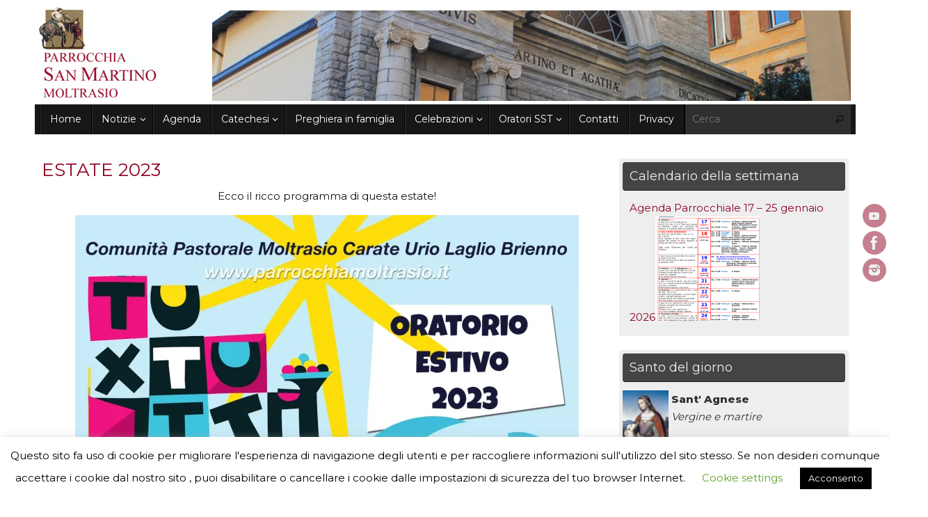

--- FILE ---
content_type: text/html; charset=UTF-8
request_url: https://parrocchiamoltrasio.it/sito/?page_id=2842
body_size: 16384
content:
<!DOCTYPE html>
<html lang="it-IT">
<head>
<meta name="viewport" content="width=device-width, user-scalable=no, initial-scale=1.0, minimum-scale=1.0, maximum-scale=1.0">
<meta http-equiv="Content-Type" content="text/html; charset=UTF-8" />
<link rel="profile" href="http://gmpg.org/xfn/11" />
<link rel="pingback" href="https://parrocchiamoltrasio.it/sito/xmlrpc.php" />
<meta name='robots' content='index, follow, max-image-preview:large, max-snippet:-1, max-video-preview:-1' />

	<!-- This site is optimized with the Yoast SEO plugin v25.0 - https://yoast.com/wordpress/plugins/seo/ -->
	<title>ESTATE 2023 -</title>
	<link rel="canonical" href="https://parrocchiamoltrasio.it/sito/?page_id=2842" />
	<meta property="og:locale" content="it_IT" />
	<meta property="og:type" content="article" />
	<meta property="og:title" content="ESTATE 2023 -" />
	<meta property="og:description" content="Ecco il ricco programma di questa estate! Leggi tutto" />
	<meta property="og:url" content="https://parrocchiamoltrasio.it/sito/?page_id=2842" />
	<meta property="article:modified_time" content="2023-05-03T15:46:54+00:00" />
	<meta property="og:image" content="https://parrocchiamoltrasio.it/sito/wp-content/uploads/2023/05/volantino-GREST-2023-724x1024.jpg" />
	<meta name="twitter:card" content="summary_large_image" />
	<script type="application/ld+json" class="yoast-schema-graph">{"@context":"https://schema.org","@graph":[{"@type":"WebPage","@id":"https://parrocchiamoltrasio.it/sito/?page_id=2842","url":"https://parrocchiamoltrasio.it/sito/?page_id=2842","name":"ESTATE 2023 -","isPartOf":{"@id":"https://parrocchiamoltrasio.it/sito/#website"},"primaryImageOfPage":{"@id":"https://parrocchiamoltrasio.it/sito/?page_id=2842#primaryimage"},"image":{"@id":"https://parrocchiamoltrasio.it/sito/?page_id=2842#primaryimage"},"thumbnailUrl":"https://parrocchiamoltrasio.it/sito/wp-content/uploads/2023/05/volantino-GREST-2023-724x1024.jpg","datePublished":"2023-05-03T15:38:06+00:00","dateModified":"2023-05-03T15:46:54+00:00","breadcrumb":{"@id":"https://parrocchiamoltrasio.it/sito/?page_id=2842#breadcrumb"},"inLanguage":"it-IT","potentialAction":[{"@type":"ReadAction","target":["https://parrocchiamoltrasio.it/sito/?page_id=2842"]}]},{"@type":"ImageObject","inLanguage":"it-IT","@id":"https://parrocchiamoltrasio.it/sito/?page_id=2842#primaryimage","url":"https://i0.wp.com/parrocchiamoltrasio.it/sito/wp-content/uploads/2023/05/volantino-GREST-2023.jpg?fit=1240%2C1754&ssl=1","contentUrl":"https://i0.wp.com/parrocchiamoltrasio.it/sito/wp-content/uploads/2023/05/volantino-GREST-2023.jpg?fit=1240%2C1754&ssl=1","width":1240,"height":1754},{"@type":"BreadcrumbList","@id":"https://parrocchiamoltrasio.it/sito/?page_id=2842#breadcrumb","itemListElement":[{"@type":"ListItem","position":1,"name":"Home","item":"https://parrocchiamoltrasio.it/sito"},{"@type":"ListItem","position":2,"name":"Oratori SST","item":"https://parrocchiamoltrasio.it/sito/?page_id=211"},{"@type":"ListItem","position":3,"name":"ESTATE 2023"}]},{"@type":"WebSite","@id":"https://parrocchiamoltrasio.it/sito/#website","url":"https://parrocchiamoltrasio.it/sito/","name":"","description":"","potentialAction":[{"@type":"SearchAction","target":{"@type":"EntryPoint","urlTemplate":"https://parrocchiamoltrasio.it/sito/?s={search_term_string}"},"query-input":{"@type":"PropertyValueSpecification","valueRequired":true,"valueName":"search_term_string"}}],"inLanguage":"it-IT"}]}</script>
	<!-- / Yoast SEO plugin. -->


<link rel='dns-prefetch' href='//stats.wp.com' />
<link rel='dns-prefetch' href='//fonts.googleapis.com' />
<link rel='preconnect' href='//c0.wp.com' />
<link rel='preconnect' href='//i0.wp.com' />
<link rel="alternate" type="application/rss+xml" title=" &raquo; Feed" href="https://parrocchiamoltrasio.it/sito/?feed=rss2" />
<link rel="alternate" type="application/rss+xml" title=" &raquo; Feed dei commenti" href="https://parrocchiamoltrasio.it/sito/?feed=comments-rss2" />
<link rel="alternate" type="text/calendar" title=" &raquo; iCal Feed" href="https://parrocchiamoltrasio.it/sito?post_type=tribe_events&#038;ical=1" />
<link rel="alternate" title="oEmbed (JSON)" type="application/json+oembed" href="https://parrocchiamoltrasio.it/sito/index.php?rest_route=%2Foembed%2F1.0%2Fembed&#038;url=https%3A%2F%2Fparrocchiamoltrasio.it%2Fsito%2F%3Fpage_id%3D2842" />
<link rel="alternate" title="oEmbed (XML)" type="text/xml+oembed" href="https://parrocchiamoltrasio.it/sito/index.php?rest_route=%2Foembed%2F1.0%2Fembed&#038;url=https%3A%2F%2Fparrocchiamoltrasio.it%2Fsito%2F%3Fpage_id%3D2842&#038;format=xml" />
<style id='wp-img-auto-sizes-contain-inline-css' type='text/css'>
img:is([sizes=auto i],[sizes^="auto," i]){contain-intrinsic-size:3000px 1500px}
/*# sourceURL=wp-img-auto-sizes-contain-inline-css */
</style>
<style id='wp-emoji-styles-inline-css' type='text/css'>

	img.wp-smiley, img.emoji {
		display: inline !important;
		border: none !important;
		box-shadow: none !important;
		height: 1em !important;
		width: 1em !important;
		margin: 0 0.07em !important;
		vertical-align: -0.1em !important;
		background: none !important;
		padding: 0 !important;
	}
/*# sourceURL=wp-emoji-styles-inline-css */
</style>
<link rel='stylesheet' id='wp-block-library-css' href='https://c0.wp.com/c/6.9/wp-includes/css/dist/block-library/style.min.css' type='text/css' media='all' />
<style id='wp-block-image-inline-css' type='text/css'>
.wp-block-image>a,.wp-block-image>figure>a{display:inline-block}.wp-block-image img{box-sizing:border-box;height:auto;max-width:100%;vertical-align:bottom}@media not (prefers-reduced-motion){.wp-block-image img.hide{visibility:hidden}.wp-block-image img.show{animation:show-content-image .4s}}.wp-block-image[style*=border-radius] img,.wp-block-image[style*=border-radius]>a{border-radius:inherit}.wp-block-image.has-custom-border img{box-sizing:border-box}.wp-block-image.aligncenter{text-align:center}.wp-block-image.alignfull>a,.wp-block-image.alignwide>a{width:100%}.wp-block-image.alignfull img,.wp-block-image.alignwide img{height:auto;width:100%}.wp-block-image .aligncenter,.wp-block-image .alignleft,.wp-block-image .alignright,.wp-block-image.aligncenter,.wp-block-image.alignleft,.wp-block-image.alignright{display:table}.wp-block-image .aligncenter>figcaption,.wp-block-image .alignleft>figcaption,.wp-block-image .alignright>figcaption,.wp-block-image.aligncenter>figcaption,.wp-block-image.alignleft>figcaption,.wp-block-image.alignright>figcaption{caption-side:bottom;display:table-caption}.wp-block-image .alignleft{float:left;margin:.5em 1em .5em 0}.wp-block-image .alignright{float:right;margin:.5em 0 .5em 1em}.wp-block-image .aligncenter{margin-left:auto;margin-right:auto}.wp-block-image :where(figcaption){margin-bottom:1em;margin-top:.5em}.wp-block-image.is-style-circle-mask img{border-radius:9999px}@supports ((-webkit-mask-image:none) or (mask-image:none)) or (-webkit-mask-image:none){.wp-block-image.is-style-circle-mask img{border-radius:0;-webkit-mask-image:url('data:image/svg+xml;utf8,<svg viewBox="0 0 100 100" xmlns="http://www.w3.org/2000/svg"><circle cx="50" cy="50" r="50"/></svg>');mask-image:url('data:image/svg+xml;utf8,<svg viewBox="0 0 100 100" xmlns="http://www.w3.org/2000/svg"><circle cx="50" cy="50" r="50"/></svg>');mask-mode:alpha;-webkit-mask-position:center;mask-position:center;-webkit-mask-repeat:no-repeat;mask-repeat:no-repeat;-webkit-mask-size:contain;mask-size:contain}}:root :where(.wp-block-image.is-style-rounded img,.wp-block-image .is-style-rounded img){border-radius:9999px}.wp-block-image figure{margin:0}.wp-lightbox-container{display:flex;flex-direction:column;position:relative}.wp-lightbox-container img{cursor:zoom-in}.wp-lightbox-container img:hover+button{opacity:1}.wp-lightbox-container button{align-items:center;backdrop-filter:blur(16px) saturate(180%);background-color:#5a5a5a40;border:none;border-radius:4px;cursor:zoom-in;display:flex;height:20px;justify-content:center;opacity:0;padding:0;position:absolute;right:16px;text-align:center;top:16px;width:20px;z-index:100}@media not (prefers-reduced-motion){.wp-lightbox-container button{transition:opacity .2s ease}}.wp-lightbox-container button:focus-visible{outline:3px auto #5a5a5a40;outline:3px auto -webkit-focus-ring-color;outline-offset:3px}.wp-lightbox-container button:hover{cursor:pointer;opacity:1}.wp-lightbox-container button:focus{opacity:1}.wp-lightbox-container button:focus,.wp-lightbox-container button:hover,.wp-lightbox-container button:not(:hover):not(:active):not(.has-background){background-color:#5a5a5a40;border:none}.wp-lightbox-overlay{box-sizing:border-box;cursor:zoom-out;height:100vh;left:0;overflow:hidden;position:fixed;top:0;visibility:hidden;width:100%;z-index:100000}.wp-lightbox-overlay .close-button{align-items:center;cursor:pointer;display:flex;justify-content:center;min-height:40px;min-width:40px;padding:0;position:absolute;right:calc(env(safe-area-inset-right) + 16px);top:calc(env(safe-area-inset-top) + 16px);z-index:5000000}.wp-lightbox-overlay .close-button:focus,.wp-lightbox-overlay .close-button:hover,.wp-lightbox-overlay .close-button:not(:hover):not(:active):not(.has-background){background:none;border:none}.wp-lightbox-overlay .lightbox-image-container{height:var(--wp--lightbox-container-height);left:50%;overflow:hidden;position:absolute;top:50%;transform:translate(-50%,-50%);transform-origin:top left;width:var(--wp--lightbox-container-width);z-index:9999999999}.wp-lightbox-overlay .wp-block-image{align-items:center;box-sizing:border-box;display:flex;height:100%;justify-content:center;margin:0;position:relative;transform-origin:0 0;width:100%;z-index:3000000}.wp-lightbox-overlay .wp-block-image img{height:var(--wp--lightbox-image-height);min-height:var(--wp--lightbox-image-height);min-width:var(--wp--lightbox-image-width);width:var(--wp--lightbox-image-width)}.wp-lightbox-overlay .wp-block-image figcaption{display:none}.wp-lightbox-overlay button{background:none;border:none}.wp-lightbox-overlay .scrim{background-color:#fff;height:100%;opacity:.9;position:absolute;width:100%;z-index:2000000}.wp-lightbox-overlay.active{visibility:visible}@media not (prefers-reduced-motion){.wp-lightbox-overlay.active{animation:turn-on-visibility .25s both}.wp-lightbox-overlay.active img{animation:turn-on-visibility .35s both}.wp-lightbox-overlay.show-closing-animation:not(.active){animation:turn-off-visibility .35s both}.wp-lightbox-overlay.show-closing-animation:not(.active) img{animation:turn-off-visibility .25s both}.wp-lightbox-overlay.zoom.active{animation:none;opacity:1;visibility:visible}.wp-lightbox-overlay.zoom.active .lightbox-image-container{animation:lightbox-zoom-in .4s}.wp-lightbox-overlay.zoom.active .lightbox-image-container img{animation:none}.wp-lightbox-overlay.zoom.active .scrim{animation:turn-on-visibility .4s forwards}.wp-lightbox-overlay.zoom.show-closing-animation:not(.active){animation:none}.wp-lightbox-overlay.zoom.show-closing-animation:not(.active) .lightbox-image-container{animation:lightbox-zoom-out .4s}.wp-lightbox-overlay.zoom.show-closing-animation:not(.active) .lightbox-image-container img{animation:none}.wp-lightbox-overlay.zoom.show-closing-animation:not(.active) .scrim{animation:turn-off-visibility .4s forwards}}@keyframes show-content-image{0%{visibility:hidden}99%{visibility:hidden}to{visibility:visible}}@keyframes turn-on-visibility{0%{opacity:0}to{opacity:1}}@keyframes turn-off-visibility{0%{opacity:1;visibility:visible}99%{opacity:0;visibility:visible}to{opacity:0;visibility:hidden}}@keyframes lightbox-zoom-in{0%{transform:translate(calc((-100vw + var(--wp--lightbox-scrollbar-width))/2 + var(--wp--lightbox-initial-left-position)),calc(-50vh + var(--wp--lightbox-initial-top-position))) scale(var(--wp--lightbox-scale))}to{transform:translate(-50%,-50%) scale(1)}}@keyframes lightbox-zoom-out{0%{transform:translate(-50%,-50%) scale(1);visibility:visible}99%{visibility:visible}to{transform:translate(calc((-100vw + var(--wp--lightbox-scrollbar-width))/2 + var(--wp--lightbox-initial-left-position)),calc(-50vh + var(--wp--lightbox-initial-top-position))) scale(var(--wp--lightbox-scale));visibility:hidden}}
/*# sourceURL=https://c0.wp.com/c/6.9/wp-includes/blocks/image/style.min.css */
</style>
<style id='global-styles-inline-css' type='text/css'>
:root{--wp--preset--aspect-ratio--square: 1;--wp--preset--aspect-ratio--4-3: 4/3;--wp--preset--aspect-ratio--3-4: 3/4;--wp--preset--aspect-ratio--3-2: 3/2;--wp--preset--aspect-ratio--2-3: 2/3;--wp--preset--aspect-ratio--16-9: 16/9;--wp--preset--aspect-ratio--9-16: 9/16;--wp--preset--color--black: #000000;--wp--preset--color--cyan-bluish-gray: #abb8c3;--wp--preset--color--white: #ffffff;--wp--preset--color--pale-pink: #f78da7;--wp--preset--color--vivid-red: #cf2e2e;--wp--preset--color--luminous-vivid-orange: #ff6900;--wp--preset--color--luminous-vivid-amber: #fcb900;--wp--preset--color--light-green-cyan: #7bdcb5;--wp--preset--color--vivid-green-cyan: #00d084;--wp--preset--color--pale-cyan-blue: #8ed1fc;--wp--preset--color--vivid-cyan-blue: #0693e3;--wp--preset--color--vivid-purple: #9b51e0;--wp--preset--gradient--vivid-cyan-blue-to-vivid-purple: linear-gradient(135deg,rgb(6,147,227) 0%,rgb(155,81,224) 100%);--wp--preset--gradient--light-green-cyan-to-vivid-green-cyan: linear-gradient(135deg,rgb(122,220,180) 0%,rgb(0,208,130) 100%);--wp--preset--gradient--luminous-vivid-amber-to-luminous-vivid-orange: linear-gradient(135deg,rgb(252,185,0) 0%,rgb(255,105,0) 100%);--wp--preset--gradient--luminous-vivid-orange-to-vivid-red: linear-gradient(135deg,rgb(255,105,0) 0%,rgb(207,46,46) 100%);--wp--preset--gradient--very-light-gray-to-cyan-bluish-gray: linear-gradient(135deg,rgb(238,238,238) 0%,rgb(169,184,195) 100%);--wp--preset--gradient--cool-to-warm-spectrum: linear-gradient(135deg,rgb(74,234,220) 0%,rgb(151,120,209) 20%,rgb(207,42,186) 40%,rgb(238,44,130) 60%,rgb(251,105,98) 80%,rgb(254,248,76) 100%);--wp--preset--gradient--blush-light-purple: linear-gradient(135deg,rgb(255,206,236) 0%,rgb(152,150,240) 100%);--wp--preset--gradient--blush-bordeaux: linear-gradient(135deg,rgb(254,205,165) 0%,rgb(254,45,45) 50%,rgb(107,0,62) 100%);--wp--preset--gradient--luminous-dusk: linear-gradient(135deg,rgb(255,203,112) 0%,rgb(199,81,192) 50%,rgb(65,88,208) 100%);--wp--preset--gradient--pale-ocean: linear-gradient(135deg,rgb(255,245,203) 0%,rgb(182,227,212) 50%,rgb(51,167,181) 100%);--wp--preset--gradient--electric-grass: linear-gradient(135deg,rgb(202,248,128) 0%,rgb(113,206,126) 100%);--wp--preset--gradient--midnight: linear-gradient(135deg,rgb(2,3,129) 0%,rgb(40,116,252) 100%);--wp--preset--font-size--small: 13px;--wp--preset--font-size--medium: 20px;--wp--preset--font-size--large: 36px;--wp--preset--font-size--x-large: 42px;--wp--preset--spacing--20: 0.44rem;--wp--preset--spacing--30: 0.67rem;--wp--preset--spacing--40: 1rem;--wp--preset--spacing--50: 1.5rem;--wp--preset--spacing--60: 2.25rem;--wp--preset--spacing--70: 3.38rem;--wp--preset--spacing--80: 5.06rem;--wp--preset--shadow--natural: 6px 6px 9px rgba(0, 0, 0, 0.2);--wp--preset--shadow--deep: 12px 12px 50px rgba(0, 0, 0, 0.4);--wp--preset--shadow--sharp: 6px 6px 0px rgba(0, 0, 0, 0.2);--wp--preset--shadow--outlined: 6px 6px 0px -3px rgb(255, 255, 255), 6px 6px rgb(0, 0, 0);--wp--preset--shadow--crisp: 6px 6px 0px rgb(0, 0, 0);}:where(.is-layout-flex){gap: 0.5em;}:where(.is-layout-grid){gap: 0.5em;}body .is-layout-flex{display: flex;}.is-layout-flex{flex-wrap: wrap;align-items: center;}.is-layout-flex > :is(*, div){margin: 0;}body .is-layout-grid{display: grid;}.is-layout-grid > :is(*, div){margin: 0;}:where(.wp-block-columns.is-layout-flex){gap: 2em;}:where(.wp-block-columns.is-layout-grid){gap: 2em;}:where(.wp-block-post-template.is-layout-flex){gap: 1.25em;}:where(.wp-block-post-template.is-layout-grid){gap: 1.25em;}.has-black-color{color: var(--wp--preset--color--black) !important;}.has-cyan-bluish-gray-color{color: var(--wp--preset--color--cyan-bluish-gray) !important;}.has-white-color{color: var(--wp--preset--color--white) !important;}.has-pale-pink-color{color: var(--wp--preset--color--pale-pink) !important;}.has-vivid-red-color{color: var(--wp--preset--color--vivid-red) !important;}.has-luminous-vivid-orange-color{color: var(--wp--preset--color--luminous-vivid-orange) !important;}.has-luminous-vivid-amber-color{color: var(--wp--preset--color--luminous-vivid-amber) !important;}.has-light-green-cyan-color{color: var(--wp--preset--color--light-green-cyan) !important;}.has-vivid-green-cyan-color{color: var(--wp--preset--color--vivid-green-cyan) !important;}.has-pale-cyan-blue-color{color: var(--wp--preset--color--pale-cyan-blue) !important;}.has-vivid-cyan-blue-color{color: var(--wp--preset--color--vivid-cyan-blue) !important;}.has-vivid-purple-color{color: var(--wp--preset--color--vivid-purple) !important;}.has-black-background-color{background-color: var(--wp--preset--color--black) !important;}.has-cyan-bluish-gray-background-color{background-color: var(--wp--preset--color--cyan-bluish-gray) !important;}.has-white-background-color{background-color: var(--wp--preset--color--white) !important;}.has-pale-pink-background-color{background-color: var(--wp--preset--color--pale-pink) !important;}.has-vivid-red-background-color{background-color: var(--wp--preset--color--vivid-red) !important;}.has-luminous-vivid-orange-background-color{background-color: var(--wp--preset--color--luminous-vivid-orange) !important;}.has-luminous-vivid-amber-background-color{background-color: var(--wp--preset--color--luminous-vivid-amber) !important;}.has-light-green-cyan-background-color{background-color: var(--wp--preset--color--light-green-cyan) !important;}.has-vivid-green-cyan-background-color{background-color: var(--wp--preset--color--vivid-green-cyan) !important;}.has-pale-cyan-blue-background-color{background-color: var(--wp--preset--color--pale-cyan-blue) !important;}.has-vivid-cyan-blue-background-color{background-color: var(--wp--preset--color--vivid-cyan-blue) !important;}.has-vivid-purple-background-color{background-color: var(--wp--preset--color--vivid-purple) !important;}.has-black-border-color{border-color: var(--wp--preset--color--black) !important;}.has-cyan-bluish-gray-border-color{border-color: var(--wp--preset--color--cyan-bluish-gray) !important;}.has-white-border-color{border-color: var(--wp--preset--color--white) !important;}.has-pale-pink-border-color{border-color: var(--wp--preset--color--pale-pink) !important;}.has-vivid-red-border-color{border-color: var(--wp--preset--color--vivid-red) !important;}.has-luminous-vivid-orange-border-color{border-color: var(--wp--preset--color--luminous-vivid-orange) !important;}.has-luminous-vivid-amber-border-color{border-color: var(--wp--preset--color--luminous-vivid-amber) !important;}.has-light-green-cyan-border-color{border-color: var(--wp--preset--color--light-green-cyan) !important;}.has-vivid-green-cyan-border-color{border-color: var(--wp--preset--color--vivid-green-cyan) !important;}.has-pale-cyan-blue-border-color{border-color: var(--wp--preset--color--pale-cyan-blue) !important;}.has-vivid-cyan-blue-border-color{border-color: var(--wp--preset--color--vivid-cyan-blue) !important;}.has-vivid-purple-border-color{border-color: var(--wp--preset--color--vivid-purple) !important;}.has-vivid-cyan-blue-to-vivid-purple-gradient-background{background: var(--wp--preset--gradient--vivid-cyan-blue-to-vivid-purple) !important;}.has-light-green-cyan-to-vivid-green-cyan-gradient-background{background: var(--wp--preset--gradient--light-green-cyan-to-vivid-green-cyan) !important;}.has-luminous-vivid-amber-to-luminous-vivid-orange-gradient-background{background: var(--wp--preset--gradient--luminous-vivid-amber-to-luminous-vivid-orange) !important;}.has-luminous-vivid-orange-to-vivid-red-gradient-background{background: var(--wp--preset--gradient--luminous-vivid-orange-to-vivid-red) !important;}.has-very-light-gray-to-cyan-bluish-gray-gradient-background{background: var(--wp--preset--gradient--very-light-gray-to-cyan-bluish-gray) !important;}.has-cool-to-warm-spectrum-gradient-background{background: var(--wp--preset--gradient--cool-to-warm-spectrum) !important;}.has-blush-light-purple-gradient-background{background: var(--wp--preset--gradient--blush-light-purple) !important;}.has-blush-bordeaux-gradient-background{background: var(--wp--preset--gradient--blush-bordeaux) !important;}.has-luminous-dusk-gradient-background{background: var(--wp--preset--gradient--luminous-dusk) !important;}.has-pale-ocean-gradient-background{background: var(--wp--preset--gradient--pale-ocean) !important;}.has-electric-grass-gradient-background{background: var(--wp--preset--gradient--electric-grass) !important;}.has-midnight-gradient-background{background: var(--wp--preset--gradient--midnight) !important;}.has-small-font-size{font-size: var(--wp--preset--font-size--small) !important;}.has-medium-font-size{font-size: var(--wp--preset--font-size--medium) !important;}.has-large-font-size{font-size: var(--wp--preset--font-size--large) !important;}.has-x-large-font-size{font-size: var(--wp--preset--font-size--x-large) !important;}
/*# sourceURL=global-styles-inline-css */
</style>

<style id='classic-theme-styles-inline-css' type='text/css'>
/*! This file is auto-generated */
.wp-block-button__link{color:#fff;background-color:#32373c;border-radius:9999px;box-shadow:none;text-decoration:none;padding:calc(.667em + 2px) calc(1.333em + 2px);font-size:1.125em}.wp-block-file__button{background:#32373c;color:#fff;text-decoration:none}
/*# sourceURL=/wp-includes/css/classic-themes.min.css */
</style>
<link rel='stylesheet' id='cookie-law-info-css' href='https://parrocchiamoltrasio.it/sito/wp-content/plugins/cookie-law-info/legacy/public/css/cookie-law-info-public.css?ver=3.3.9.1' type='text/css' media='all' />
<link rel='stylesheet' id='cookie-law-info-gdpr-css' href='https://parrocchiamoltrasio.it/sito/wp-content/plugins/cookie-law-info/legacy/public/css/cookie-law-info-gdpr.css?ver=3.3.9.1' type='text/css' media='all' />
<link rel='stylesheet' id='tempera-fonts-css' href='https://parrocchiamoltrasio.it/sito/wp-content/themes/tempera/fonts/fontfaces.css?ver=1.8.2' type='text/css' media='all' />
<link rel='stylesheet' id='tempera-googlefonts-css' href='//fonts.googleapis.com/css?family=Montserrat|Montserrat:Extra-bold+800' type='text/css' media='screen' />
<link rel='stylesheet' id='tempera-style-css' href='https://parrocchiamoltrasio.it/sito/wp-content/themes/tempera/style.css?ver=1.8.2' type='text/css' media='all' />
<style id='tempera-style-inline-css' type='text/css'>
#header, #main, #topbar-inner { max-width: 1180px; } #container.one-column { } #container.two-columns-right #secondary { width:330px; float:right; } #container.two-columns-right #content { width:calc(100% - 340px); float:left; } #container.two-columns-left #primary { width:330px; float:left; } #container.two-columns-left #content { width:calc(100% - 340px); float:right; } #container.three-columns-right .sidey { width:165px; float:left; } #container.three-columns-right #primary { margin-left:5px; margin-right:5px; } #container.three-columns-right #content { width: calc(100% - 340px); float:left;} #container.three-columns-left .sidey { width:165px; float:left; } #container.three-columns-left #secondary {margin-left:5px; margin-right:5px; } #container.three-columns-left #content { width: calc(100% - 340px); float:right; } #container.three-columns-sided .sidey { width:165px; float:left; } #container.three-columns-sided #secondary { float:right; } #container.three-columns-sided #content { width: calc(100% - 350px); float:right; margin: 0 175px 0 -1180px; } body { font-family: "Montserrat"; } #content h1.entry-title a, #content h2.entry-title a, #content h1.entry-title , #content h2.entry-title { font-family: "Montserrat"; } .widget-title, .widget-title a { font-family: "Montserrat"; } .entry-content h1, .entry-content h2, .entry-content h3, .entry-content h4, .entry-content h5, .entry-content h6, #comments #reply-title, .nivo-caption h2, #front-text1 h2, #front-text2 h2, .column-header-image, .column-header-noimage { font-family: "Montserrat"; } #site-title span a { font-family: "Montserrat"; } #access ul li a, #access ul li a span { font-family: "Montserrat"; } body { color: #171717; background-color: #ffffff } a { color: #8e0020; } a:hover,.entry-meta span a:hover, .comments-link a:hover { color: #D6341D; } #header { ; } #site-title span a { color:#8e0020; } #site-description { color:#999999; } .socials a { background-color: #8e0020; } .socials .socials-hover { background-color: #444444; } /* Main menu top level */ #access a, #nav-toggle span, li.menu-main-search .searchform input[type="search"] { color: #ffffff; } li.menu-main-search .searchform input[type="search"] { background-color: #2f2f2f; border-left-color: #000000; } #access, #nav-toggle {background-color: #171717; } #access > .menu > ul > li > a > span { border-color: #000000; -webkit-box-shadow: 1px 0 0 #2f2f2f; box-shadow: 1px 0 0 #2f2f2f; } /*.rtl #access > .menu > ul > li > a > span { -webkit-box-shadow: -1px 0 0 #2f2f2f; box-shadow: -1px 0 0 #2f2f2f; } */ #access a:hover {background-color: #242424; } #access ul li.current_page_item > a, #access ul li.current-menu-item > a, #access ul li.current_page_ancestor > a, #access ul li.current-menu-ancestor > a { background-color: #242424; } /* Main menu Submenus */ #access > .menu > ul > li > ul:before {border-bottom-color:#2D2D2D;} #access ul ul ul li:first-child:before { border-right-color:#2D2D2D;} #access ul ul li { background-color:#2D2D2D; border-top-color:#3b3b3b; border-bottom-color:#222222} #access ul ul li a{color:#BBBBBB} #access ul ul li a:hover{background:#3b3b3b} #access ul ul li.current_page_item > a, #access ul ul li.current-menu-item > a, #access ul ul li.current_page_ancestor > a, #access ul ul li.current-menu-ancestor > a { background-color:#3b3b3b; } #topbar { background-color: #000000;border-bottom-color:#282828; box-shadow:3px 0 3px #000000; } .topmenu ul li a, .topmenu .searchsubmit { color: #CCCCCC; } .topmenu ul li a:hover, .topmenu .searchform input[type="search"] { color: #EEEEEE; border-bottom-color: rgba( 142,0,32, 0.5); } #main { background-color: #FFFFFF; } #author-info, #entry-author-info, #content .page-title { border-color: #8e0020; background: #F7F7F7; } #entry-author-info #author-avatar, #author-info #author-avatar { border-color: #EEEEEE; } .sidey .widget-container { color: #333333; background-color: #eeeeee; } .sidey .widget-title { color: #EEEEEE; background-color: #444444;border-color:#1c1c1c;} .sidey .widget-container a {} .sidey .widget-container a:hover {} .entry-content h1, .entry-content h2, .entry-content h3, .entry-content h4, .entry-content h5, .entry-content h6 { color: #8e0020; } .sticky .entry-header {border-color:#8e0020 } .entry-title, .entry-title a { color: #8e0020; } .entry-title a:hover { color: #000000; } #content span.entry-format { color: #ffffff; background-color: #171717; } #footer { color: #AAAAAA; ; } #footer2 { color: #AAAAAA; background-color: #f7f7f7; } #footer a { ; } #footer a:hover { ; } #footer2 a, .footermenu ul li:after { ; } #footer2 a:hover { ; } #footer .widget-container { color: #333333; ; } #footer .widget-title { color: #EEEEEE; background-color: #444444;border-color:#1c1c1c } a.continue-reading-link, #cryout_ajax_more_trigger { color:#ffffff; background:#171717; border-bottom-color:#8e0020; } a.continue-reading-link:hover { border-bottom-color:#D6341D; } a.continue-reading-link i.crycon-right-dir {color:#8e0020} a.continue-reading-link:hover i.crycon-right-dir {color:#D6341D} .page-link a, .page-link > span > em {border-color:#CCCCCC} .columnmore a {background:#8e0020;color:#F7F7F7} .columnmore a:hover {background:#D6341D;} .button, #respond .form-submit input#submit, input[type="submit"], input[type="reset"] { background-color: #8e0020; } .button:hover, #respond .form-submit input#submit:hover { background-color: #D6341D; } .entry-content tr th, .entry-content thead th { color: #8e0020; } .entry-content table, .entry-content fieldset, .entry-content tr td, .entry-content tr th, .entry-content thead th { border-color: #CCCCCC; } .entry-content tr.even td { background-color: #F7F7F7 !important; } hr { border-color: #CCCCCC; } input[type="text"], input[type="password"], input[type="email"], textarea, select, input[type="color"],input[type="date"],input[type="datetime"],input[type="datetime-local"],input[type="month"],input[type="number"],input[type="range"], input[type="search"],input[type="tel"],input[type="time"],input[type="url"],input[type="week"] { background-color: #F7F7F7; border-color: #CCCCCC #EEEEEE #EEEEEE #CCCCCC; color: #171717; } input[type="submit"], input[type="reset"] { color: #FFFFFF; background-color: #8e0020; } input[type="text"]:hover, input[type="password"]:hover, input[type="email"]:hover, textarea:hover, input[type="color"]:hover, input[type="date"]:hover, input[type="datetime"]:hover, input[type="datetime-local"]:hover, input[type="month"]:hover, input[type="number"]:hover, input[type="range"]:hover, input[type="search"]:hover, input[type="tel"]:hover, input[type="time"]:hover, input[type="url"]:hover, input[type="week"]:hover { background-color: rgba(247,247,247,0.4); } .entry-content pre { border-color: #CCCCCC; border-bottom-color:#8e0020;} .entry-content code { background-color:#F7F7F7;} .entry-content blockquote { border-color: #EEEEEE; } abbr, acronym { border-color: #171717; } .comment-meta a { color: #171717; } #respond .form-allowed-tags { color: #999999; } .entry-meta .crycon-metas:before {color:#CCCCCC;} .entry-meta span a, .comments-link a, .entry-meta {color:#999999;} .entry-meta span a:hover, .comments-link a:hover {color:#666666;} .nav-next a:hover {} .nav-previous a:hover { } .pagination { border-color:#ededed;} .pagination span, .pagination a { background:#F7F7F7; border-left-color:#dddddd; border-right-color:#ffffff; } .pagination a:hover { background: #ffffff; } #searchform input[type="text"] {color:#999999;} .caption-accented .wp-caption { background-color:rgba(142,0,32,0.8); color:#FFFFFF} .tempera-image-one .entry-content img[class*='align'], .tempera-image-one .entry-summary img[class*='align'], .tempera-image-two .entry-content img[class*='align'], .tempera-image-two .entry-summary img[class*='align'], .tempera-image-one .entry-content [class*='wp-block'][class*='align'] img, .tempera-image-one .entry-summary [class*='wp-block'][class*='align'] img, .tempera-image-two .entry-content [class*='wp-block'][class*='align'] img, .tempera-image-two .entry-summary [class*='wp-block'][class*='align'] img { border-color:#8e0020;} html { font-size:15px; line-height:1.7; } .entry-content, .entry-summary, #frontpage blockquote { text-align:inherit; } .entry-content, .entry-summary, .widget-area { ; } #bg_image {display:block;margin:0 auto;} #content h1.entry-title, #content h2.entry-title { font-size:26px ;} .widget-title, .widget-title a { font-size:18px ;} h1 { font-size: 2.105em; } h2 { font-size: 1.835em; } h3 { font-size: 1.565em; } h4 { font-size: 1.295em; } h5 { font-size: 1.025em; } h6 { font-size: 0.755em; } #site-title { font-size:30px ;} #access ul li a, li.menu-main-search .searchform input[type="search"] { font-size:14px ;} .nocomments, .nocomments2 {display:none;} #header-container > div { margin:40px 0 0 0px;} .entry-content p, .entry-content ul, .entry-content ol, .entry-content dd, .entry-content pre, .entry-content hr, .entry-summary p, .commentlist p { margin-bottom: 1.0em; } header.entry-header > .entry-meta { display: none; } #access > .menu > ul { border-left: 1px solid #2f2f2f; -moz-box-shadow: -1px 0 0 #000000; -webkit-box-shadow: -1px 0 0 #000000; box-shadow: -1px 0 0 #000000; } #toTop {background:#FFFFFF;margin-left:1330px;} #toTop:hover .crycon-back2top:before {color:#D6341D;} @media (max-width: 1225px) { #footer2 #toTop { position: relative; margin-left: auto !important; margin-right: auto !important; bottom: 0; display: block; width: 45px; border-radius: 4px 4px 0 0; opacity: 1; } } #main {margin-top:10px; } #forbottom {margin-left: 10px; margin-right: 10px;} #header-widget-area { width: 33%; } #branding { height:140px; } @media (max-width: 1920px) {#branding, #bg_image { display: block; height:auto; max-width:100%; min-height:inherit !important; display: block; } } 
/* Tempera Custom CSS */
/*# sourceURL=tempera-style-inline-css */
</style>
<link rel='stylesheet' id='tempera-mobile-css' href='https://parrocchiamoltrasio.it/sito/wp-content/themes/tempera/styles/style-mobile.css?ver=1.8.2' type='text/css' media='all' />
<style id='jetpack_facebook_likebox-inline-css' type='text/css'>
.widget_facebook_likebox {
	overflow: hidden;
}

/*# sourceURL=https://parrocchiamoltrasio.it/sito/wp-content/plugins/jetpack/modules/widgets/facebook-likebox/style.css */
</style>
<link rel='stylesheet' id='wp-block-paragraph-css' href='https://c0.wp.com/c/6.9/wp-includes/blocks/paragraph/style.min.css' type='text/css' media='all' />
<script type="text/javascript" src="https://c0.wp.com/c/6.9/wp-includes/js/jquery/jquery.min.js" id="jquery-core-js"></script>
<script type="text/javascript" src="https://c0.wp.com/c/6.9/wp-includes/js/jquery/jquery-migrate.min.js" id="jquery-migrate-js"></script>
<script type="text/javascript" id="cookie-law-info-js-extra">
/* <![CDATA[ */
var Cli_Data = {"nn_cookie_ids":[],"cookielist":[],"non_necessary_cookies":[],"ccpaEnabled":"","ccpaRegionBased":"","ccpaBarEnabled":"","strictlyEnabled":["necessary","obligatoire"],"ccpaType":"gdpr","js_blocking":"","custom_integration":"","triggerDomRefresh":"","secure_cookies":""};
var cli_cookiebar_settings = {"animate_speed_hide":"500","animate_speed_show":"500","background":"#FFF","border":"#b1a6a6c2","border_on":"","button_1_button_colour":"#000","button_1_button_hover":"#000000","button_1_link_colour":"#fff","button_1_as_button":"1","button_1_new_win":"","button_2_button_colour":"#333","button_2_button_hover":"#292929","button_2_link_colour":"#444","button_2_as_button":"","button_2_hidebar":"","button_3_button_colour":"#000","button_3_button_hover":"#000000","button_3_link_colour":"#fff","button_3_as_button":"1","button_3_new_win":"","button_4_button_colour":"#000","button_4_button_hover":"#000000","button_4_link_colour":"#62a329","button_4_as_button":"","button_7_button_colour":"#61a229","button_7_button_hover":"#4e8221","button_7_link_colour":"#fff","button_7_as_button":"1","button_7_new_win":"","font_family":"inherit","header_fix":"","notify_animate_hide":"1","notify_animate_show":"","notify_div_id":"#cookie-law-info-bar","notify_position_horizontal":"right","notify_position_vertical":"bottom","scroll_close":"","scroll_close_reload":"","accept_close_reload":"","reject_close_reload":"","showagain_tab":"1","showagain_background":"#fff","showagain_border":"#000","showagain_div_id":"#cookie-law-info-again","showagain_x_position":"100px","text":"#000","show_once_yn":"","show_once":"10000","logging_on":"","as_popup":"","popup_overlay":"1","bar_heading_text":"","cookie_bar_as":"banner","popup_showagain_position":"bottom-right","widget_position":"left"};
var log_object = {"ajax_url":"https://parrocchiamoltrasio.it/sito/wp-admin/admin-ajax.php"};
//# sourceURL=cookie-law-info-js-extra
/* ]]> */
</script>
<script type="text/javascript" src="https://parrocchiamoltrasio.it/sito/wp-content/plugins/cookie-law-info/legacy/public/js/cookie-law-info-public.js?ver=3.3.9.1" id="cookie-law-info-js"></script>
<link rel="https://api.w.org/" href="https://parrocchiamoltrasio.it/sito/index.php?rest_route=/" /><link rel="alternate" title="JSON" type="application/json" href="https://parrocchiamoltrasio.it/sito/index.php?rest_route=/wp/v2/pages/2842" /><link rel="EditURI" type="application/rsd+xml" title="RSD" href="https://parrocchiamoltrasio.it/sito/xmlrpc.php?rsd" />
<meta name="generator" content="WordPress 6.9" />
<link rel='shortlink' href='https://parrocchiamoltrasio.it/sito/?p=2842' />
<meta name="cdp-version" content="1.5.0" /><meta name="tec-api-version" content="v1"><meta name="tec-api-origin" content="https://parrocchiamoltrasio.it/sito"><link rel="alternate" href="https://parrocchiamoltrasio.it/sito/index.php?rest_route=/tribe/events/v1/" />	<style>img#wpstats{display:none}</style>
		<style type="text/css" id="custom-background-css">
body.custom-background { background-color: #ffffff; }
</style>
	<link rel="icon" href="https://i0.wp.com/parrocchiamoltrasio.it/sito/wp-content/uploads/2022/04/cropped-ico-sm2.jpg?fit=32%2C32&#038;ssl=1" sizes="32x32" />
<link rel="icon" href="https://i0.wp.com/parrocchiamoltrasio.it/sito/wp-content/uploads/2022/04/cropped-ico-sm2.jpg?fit=192%2C192&#038;ssl=1" sizes="192x192" />
<link rel="apple-touch-icon" href="https://i0.wp.com/parrocchiamoltrasio.it/sito/wp-content/uploads/2022/04/cropped-ico-sm2.jpg?fit=180%2C180&#038;ssl=1" />
<meta name="msapplication-TileImage" content="https://i0.wp.com/parrocchiamoltrasio.it/sito/wp-content/uploads/2022/04/cropped-ico-sm2.jpg?fit=270%2C270&#038;ssl=1" />
	<!--[if lt IE 9]>
	<script>
	document.createElement('header');
	document.createElement('nav');
	document.createElement('section');
	document.createElement('article');
	document.createElement('aside');
	document.createElement('footer');
	</script>
	<![endif]-->
			<style type="text/css" id="wp-custom-css">
			#header {
  margin-top: 10px;
  position: relative;
}
h3.widget-title a {
color: #fff; !important
}
.bggrest21{background-image: url(https://parrocchiamoltrasio.it/sito/wp-content/uploads/2021/05/bg-logo-cregrest-.jpg);}

.post-1315{
    background-image: url(https://parrocchiamoltrasio.it/sito/wp-content/uploads/2021/05/bg-logo-cregrest-.jpg);
    background-repeat: no-repeat;

}
.post-1384{
    background-image: url(https://parrocchiamoltrasio.it/sito/wp-content/uploads/2021/05/bg-logo-cregrest-.jpg);
    background-repeat: no-repeat;

}
.whatsapp-block__button{
	font-size: 11pt !important;
	width: 170px;
	text-align: center;
	height: 50px;
	
}
a.wp-block-file__button.wp-element-button{
	padding:5px;
	
}		</style>
		</head>
<body class="wp-singular page-template-default page page-id-2842 page-child parent-pageid-211 custom-background wp-theme-tempera tribe-no-js tempera-image-none caption-light tempera-comment-placeholders tempera-menu-center tempera-topbarhide">

	<a class="skip-link screen-reader-text" href="#main" title="Vai al contenuto"> Vai al contenuto </a>
	
<div id="wrapper" class="hfeed">
<div id="topbar" ><div id="topbar-inner">  </div></div>
<div class="socials" id="srights">
			<a  target="_blank"  href="https://www.youtube.com/channel/UCnHmarSTysIIlcNJ_12H0cA"
			class="socialicons social-YouTube" title="Canale dell">
				<img alt="YouTube" src="https://parrocchiamoltrasio.it/sito/wp-content/themes/tempera/images/socials/YouTube.png" />
			</a>
			<a  target="_blank"  href="https://it-it.facebook.com/oratoriomoltrasio/"
			class="socialicons social-Facebook" title="Facebook">
				<img alt="Facebook" src="https://parrocchiamoltrasio.it/sito/wp-content/themes/tempera/images/socials/Facebook.png" />
			</a>
			<a  target="_blank"  href="https://www.instagram.com/oratori_sst/"
			class="socialicons social-Instagram" title="Instagram">
				<img alt="Instagram" src="https://parrocchiamoltrasio.it/sito/wp-content/themes/tempera/images/socials/Instagram.png" />
			</a></div>
<div id="header-full">
	<header id="header">
		<div id="masthead">
			<div id="branding" role="banner" >
				<img id="bg_image" alt="" title="" src="https://parrocchiamoltrasio.it/sito/wp-content/uploads/2020/05/header-temperaw.jpg"  />	<div id="header-container">
	<a href="https://parrocchiamoltrasio.it/sito/" id="linky"></a></div>								<div style="clear:both;"></div>
			</div><!-- #branding -->
			<button id="nav-toggle"><span>&nbsp;</span></button>
			<nav id="access" class="jssafe" role="navigation">
					<div class="skip-link screen-reader-text"><a href="#content" title="Vai al contenuto">
		Vai al contenuto	</a></div>
	<div class="menu"><ul id="prime_nav" class="menu"><li id="menu-item-258" class="menu-item menu-item-type-custom menu-item-object-custom menu-item-home menu-item-258"><a href="https://parrocchiamoltrasio.it/sito/"><span>Home</span></a></li>
<li id="menu-item-620" class="menu-item menu-item-type-taxonomy menu-item-object-category menu-item-has-children menu-item-620"><a href="https://parrocchiamoltrasio.it/sito/?cat=2"><span>Notizie</span></a>
<ul class="sub-menu">
	<li id="menu-item-1094" class="menu-item menu-item-type-taxonomy menu-item-object-category menu-item-1094"><a href="https://parrocchiamoltrasio.it/sito/?cat=2"><span>Tutte le notizie</span></a></li>
</ul>
</li>
<li id="menu-item-356" class="menu-item menu-item-type-post_type menu-item-object-page menu-item-356"><a href="https://parrocchiamoltrasio.it/sito/?page_id=352"><span>Agenda</span></a></li>
<li id="menu-item-588" class="menu-item menu-item-type-taxonomy menu-item-object-category menu-item-has-children menu-item-588"><a href="https://parrocchiamoltrasio.it/sito/?cat=14"><span>Catechesi</span></a>
<ul class="sub-menu">
	<li id="menu-item-667" class="menu-item menu-item-type-taxonomy menu-item-object-category menu-item-667"><a href="https://parrocchiamoltrasio.it/sito/?cat=71"><span>Elementari e Medie</span></a></li>
	<li id="menu-item-669" class="menu-item menu-item-type-taxonomy menu-item-object-category menu-item-669"><a href="https://parrocchiamoltrasio.it/sito/?cat=70"><span>Adulti</span></a></li>
</ul>
</li>
<li id="menu-item-209" class="menu-item menu-item-type-post_type menu-item-object-page menu-item-209"><a href="https://parrocchiamoltrasio.it/sito/?page_id=207"><span>Preghiera in famiglia</span></a></li>
<li id="menu-item-389" class="menu-item menu-item-type-post_type menu-item-object-page menu-item-has-children menu-item-389"><a href="https://parrocchiamoltrasio.it/sito/?page_id=385"><span>Celebrazioni</span></a>
<ul class="sub-menu">
	<li id="menu-item-1095" class="menu-item menu-item-type-post_type menu-item-object-page menu-item-1095"><a href="https://parrocchiamoltrasio.it/sito/?page_id=385"><span>Orari SS.Messe</span></a></li>
	<li id="menu-item-889" class="menu-item menu-item-type-taxonomy menu-item-object-category menu-item-889"><a href="https://parrocchiamoltrasio.it/sito/?cat=77"><span>Celebrazioni in streaming</span></a></li>
</ul>
</li>
<li id="menu-item-213" class="menu-item menu-item-type-post_type menu-item-object-page current-page-ancestor menu-item-has-children menu-item-213"><a href="https://parrocchiamoltrasio.it/sito/?page_id=211"><span>Oratori SST</span></a>
<ul class="sub-menu">
	<li id="menu-item-3523" class="menu-item menu-item-type-taxonomy menu-item-object-category menu-item-3523"><a href="https://parrocchiamoltrasio.it/sito/?cat=97"><span>GREST 2025</span></a></li>
	<li id="menu-item-3533" class="menu-item menu-item-type-post_type menu-item-object-post menu-item-3533"><a href="https://parrocchiamoltrasio.it/sito/?p=3529"><span>CAMPO ESTIVO 2025</span></a></li>
	<li id="menu-item-2851" class="menu-item menu-item-type-post_type menu-item-object-page menu-item-has-children menu-item-2851"><a href="https://parrocchiamoltrasio.it/sito/?page_id=2266"><span>Archivio</span></a>
	<ul class="sub-menu">
		<li id="menu-item-3178" class="menu-item menu-item-type-post_type menu-item-object-page menu-item-has-children menu-item-3178"><a href="https://parrocchiamoltrasio.it/sito/?page_id=3176"><span>ESTATE 2024</span></a>
		<ul class="sub-menu">
			<li id="menu-item-3175" class="menu-item menu-item-type-taxonomy menu-item-object-category menu-item-has-children menu-item-3175"><a href="https://parrocchiamoltrasio.it/sito/?cat=96"><span>GREST2024</span></a>
			<ul class="sub-menu">
				<li id="menu-item-3222" class="menu-item menu-item-type-custom menu-item-object-custom menu-item-3222"><a href="https://parrocchiamoltrasio.it/sito/?page_id=3182"><span>ISCRIZIONI 2024</span></a></li>
			</ul>
</li>
		</ul>
</li>
		<li id="menu-item-2858" class="menu-item menu-item-type-post_type menu-item-object-page menu-item-has-children menu-item-2858"><a href="https://parrocchiamoltrasio.it/sito/?page_id=2843"><span>GREST 2023</span></a>
		<ul class="sub-menu">
			<li id="menu-item-2949" class="menu-item menu-item-type-taxonomy menu-item-object-category menu-item-2949"><a href="https://parrocchiamoltrasio.it/sito/?cat=95"><span>GREST Settembre</span></a></li>
			<li id="menu-item-2882" class="menu-item menu-item-type-taxonomy menu-item-object-category menu-item-2882"><a href="https://parrocchiamoltrasio.it/sito/?cat=94"><span>Campo estivo 2023</span></a></li>
			<li id="menu-item-2853" class="menu-item menu-item-type-post_type menu-item-object-page menu-item-2853"><a href="https://parrocchiamoltrasio.it/sito/?page_id=2844"><span>Iscrizioni</span></a></li>
			<li id="menu-item-2850" class="menu-item menu-item-type-taxonomy menu-item-object-category menu-item-2850"><a href="https://parrocchiamoltrasio.it/sito/?cat=93"><span>Avvisi</span></a></li>
		</ul>
</li>
		<li id="menu-item-2849" class="menu-item menu-item-type-taxonomy menu-item-object-category menu-item-2849"><a href="https://parrocchiamoltrasio.it/sito/?cat=89"><span>GREST 2022</span></a></li>
		<li id="menu-item-2226" class="menu-item menu-item-type-taxonomy menu-item-object-category menu-item-2226"><a href="https://parrocchiamoltrasio.it/sito/?cat=80"><span>GREST 2021</span></a></li>
		<li id="menu-item-1197" class="menu-item menu-item-type-taxonomy menu-item-object-category menu-item-1197"><a href="https://parrocchiamoltrasio.it/sito/?cat=15"><span>GREST 2020</span></a></li>
	</ul>
</li>
</ul>
</li>
<li id="menu-item-206" class="menu-item menu-item-type-post_type menu-item-object-page menu-item-206"><a href="https://parrocchiamoltrasio.it/sito/?page_id=45"><span>Contatti</span></a></li>
<li id="menu-item-364" class="menu-item menu-item-type-post_type menu-item-object-page menu-item-364"><a href="https://parrocchiamoltrasio.it/sito/?page_id=361"><span>Privacy</span></a></li>
<li class='menu-main-search'> 
<form role="search" method="get" class="searchform" action="https://parrocchiamoltrasio.it/sito/">
	<label>
		<span class="screen-reader-text">Cerca:</span>
		<input type="search" class="s" placeholder="Cerca" value="" name="s" />
	</label>
	<button type="submit" class="searchsubmit"><span class="screen-reader-text">Cerca</span><i class="crycon-search"></i></button>
</form>
 </li></ul></div>			</nav><!-- #access -->
		</div><!-- #masthead -->
	</header><!-- #header -->
</div><!-- #header-full -->

<div style="clear:both;height:0;"> </div>

<div id="main" class="main">
			<div  id="forbottom" >
		
		<div style="clear:both;"> </div>

				<section id="container" class="two-columns-right">

			<div id="content" role="main">
			
				
			<div id="post-2842" class="post-2842 page type-page status-publish hentry">
									<h1 class="entry-title">ESTATE 2023</h1>
				
				<div class="entry-content">
					
<p class="has-text-align-center">Ecco il ricco programma di questa estate!</p>


<div class="wp-block-image">
<figure class="aligncenter size-large"><a href="https://i0.wp.com/parrocchiamoltrasio.it/sito/wp-content/uploads/2023/05/volantino-GREST-2023.jpg?ssl=1"><img data-recalc-dims="1" fetchpriority="high" decoding="async" width="724" height="1024" src="https://i0.wp.com/parrocchiamoltrasio.it/sito/wp-content/uploads/2023/05/volantino-GREST-2023.jpg?resize=724%2C1024&#038;ssl=1" alt="" class="wp-image-2845" srcset="https://i0.wp.com/parrocchiamoltrasio.it/sito/wp-content/uploads/2023/05/volantino-GREST-2023.jpg?resize=724%2C1024&amp;ssl=1 724w, https://i0.wp.com/parrocchiamoltrasio.it/sito/wp-content/uploads/2023/05/volantino-GREST-2023.jpg?resize=212%2C300&amp;ssl=1 212w, https://i0.wp.com/parrocchiamoltrasio.it/sito/wp-content/uploads/2023/05/volantino-GREST-2023.jpg?resize=768%2C1086&amp;ssl=1 768w, https://i0.wp.com/parrocchiamoltrasio.it/sito/wp-content/uploads/2023/05/volantino-GREST-2023.jpg?resize=1086%2C1536&amp;ssl=1 1086w, https://i0.wp.com/parrocchiamoltrasio.it/sito/wp-content/uploads/2023/05/volantino-GREST-2023.jpg?resize=106%2C150&amp;ssl=1 106w, https://i0.wp.com/parrocchiamoltrasio.it/sito/wp-content/uploads/2023/05/volantino-GREST-2023.jpg?w=1240&amp;ssl=1 1240w" sizes="(max-width: 724px) 100vw, 724px" /></a></figure>
</div>					<div style="clear:both;"></div>
														</div><!-- .entry-content -->
			</div><!-- #post-## -->

	 <div id="comments" class="hideme"> 	<p class="nocomments">I commenti sono chiusi.</p>
	</div><!-- #comments -->

						</div><!-- #content -->
					<div id="secondary" class="widget-area sidey" role="complementary">
		
			<ul class="xoxo">
								<li id="listcategorypostswidget-2" class="widget-container widget_listcategorypostswidget"><h3 class="widget-title">Calendario della settimana</h3><ul class="lcp_catlist" id="lcp_instance_listcategorypostswidget-2"><li><a href="https://parrocchiamoltrasio.it/sito/?p=3710">Agenda Parrocchiale  17 &#8211; 25 gennaio 2026</a><a href="https://parrocchiamoltrasio.it/sito/?p=3710" title="Agenda Parrocchiale  17 - 25 gennaio 2026"><a href="https://parrocchiamoltrasio.it/sito/?p=3710" title="Agenda Parrocchiale  17 - 25 gennaio 2026"><img width="150" height="150" src="https://i0.wp.com/parrocchiamoltrasio.it/sito/wp-content/uploads/2026/01/30428.png?resize=150%2C150&amp;ssl=1" class="lcp_thumbnail wp-post-image" alt="Agenda Parrocchiale  17 - 25 gennaio 2026" decoding="async" loading="lazy" srcset="https://i0.wp.com/parrocchiamoltrasio.it/sito/wp-content/uploads/2026/01/30428.png?resize=150%2C150&amp;ssl=1 150w, https://i0.wp.com/parrocchiamoltrasio.it/sito/wp-content/uploads/2026/01/30428.png?resize=200%2C200&amp;ssl=1 200w, https://i0.wp.com/parrocchiamoltrasio.it/sito/wp-content/uploads/2026/01/30428.png?zoom=2&amp;resize=150%2C150&amp;ssl=1 300w, https://i0.wp.com/parrocchiamoltrasio.it/sito/wp-content/uploads/2026/01/30428.png?zoom=3&amp;resize=150%2C150&amp;ssl=1 450w" sizes="auto, (max-width: 150px) 100vw, 150px" /></a></a></li></ul></li><li id="custom_html-3" class="widget_text widget-container widget_custom_html"><h3 class="widget-title">Santo del giorno</h3><div class="textwidget custom-html-widget"><div id="BoxSantoDelGiorno" style="border:0px solid black; margin-top:10px; overflow:auto; width:300px"><img id="Immagine" style="float:left; margin-right:4px; margin-bottom:5px">
<p id="SantoDelGiorno">san francesco d'assisi<i>pastore e martire</i>
</p></div><script>
var data = new Date();
var datastring = data.getDate() + "/" + data.getMonth() + 1 + "/" + data.getFullYear(); var node = document.createElement('script');node.type = 'text/javascript';
node.async = true;
node.src ='https://www.santodelgiorno.it/_scriptjs/santodelgiorno.php?v=' + datastring;
 // Now insert the node into the DOM, perhaps using insertBefore()
 document.getElementById("BoxSantoDelGiorno").appendChild(node);</script> </div></li><li id="custom_html-2" class="widget_text widget-container widget_custom_html"><h3 class="widget-title">Link utili</h3><div class="textwidget custom-html-widget"><a href="http://www.comune.moltrasio.co.it/" target="new">Comune di Moltrasio</a>
<br>
<a href="http://www.diocesidicomo.it" target="new">Diocesi di Como</a>
</div></li><li id="facebook-likebox-3" class="widget-container widget_facebook_likebox"><h3 class="widget-title"><a href="https://www.facebook.com/oratoriomoltrasio">Facebook</a></h3>		<div id="fb-root"></div>
		<div class="fb-page" data-href="https://www.facebook.com/oratoriomoltrasio" data-width="280"  data-height="130" data-hide-cover="false" data-show-facepile="false" data-tabs="false" data-hide-cta="false" data-small-header="true">
		<div class="fb-xfbml-parse-ignore"><blockquote cite="https://www.facebook.com/oratoriomoltrasio"><a href="https://www.facebook.com/oratoriomoltrasio">Facebook</a></blockquote></div>
		</div>
		</li><li id="text-3" class="widget-container widget_text"><h3 class="widget-title">Parrocchia san Martino</h3>			<div class="textwidget"><p><strong>Sede:</strong> via Raschi 4, 22010, Moltrasio (CO)<br />
<strong>Tel.</strong> 031 290123<br />
<strong>e-mail:</strong> parrocchia.moltrasio@libero.it<br />
<strong>e-mail:</strong> oratorio.moltrasio@gmail.com<br />
&#8211;<br />
<strong>ORATORI Comunità Pastorale Santissima Trinità<br />
</strong><strong>e-mail:</strong> oratorisst@gmail.com</p>
</div>
		</li>			</ul>

			
		</div>
		</section><!-- #container -->


	<div style="clear:both;"></div>
	</div> <!-- #forbottom -->


	<footer id="footer" role="contentinfo">
		<div id="colophon">
		
			
			
		</div><!-- #colophon -->

		<div id="footer2">
		
			<div id="toTop"><i class="crycon-back2top"></i> </div><div id="site-copyright">Parrocchia San Martino, Moltrasio<BR>
Indirizzo: Via Raschi, 4, 22010 Moltrasio CO<BR>
Telefono: 031 290123 - e-mail: parrocchia.moltrasio@libero.it</div><div class="socials" id="sfooter">
			<a  target="_blank"  href="https://www.youtube.com/channel/UCnHmarSTysIIlcNJ_12H0cA"
			class="socialicons social-YouTube" title="Canale dell">
				<img alt="YouTube" src="https://parrocchiamoltrasio.it/sito/wp-content/themes/tempera/images/socials/YouTube.png" />
			</a>
			<a  target="_blank"  href="https://it-it.facebook.com/oratoriomoltrasio/"
			class="socialicons social-Facebook" title="Facebook">
				<img alt="Facebook" src="https://parrocchiamoltrasio.it/sito/wp-content/themes/tempera/images/socials/Facebook.png" />
			</a>
			<a  target="_blank"  href="https://www.instagram.com/oratori_sst/"
			class="socialicons social-Instagram" title="Instagram">
				<img alt="Instagram" src="https://parrocchiamoltrasio.it/sito/wp-content/themes/tempera/images/socials/Instagram.png" />
			</a></div><span style="display:block;float:right;text-align:right;padding:0 20px 5px;font-size:.9em;">
	by <a target="_blank" href="http://www.dogem.it" title="customized by DOGEM">DOGEM</a>
	</span><!-- #site-info -->
				
		</div><!-- #footer2 -->

	</footer><!-- #footer -->

	</div><!-- #main -->
</div><!-- #wrapper -->


<!--googleoff: all--><div id="cookie-law-info-bar" data-nosnippet="true"><span>Questo sito fa uso di cookie per migliorare l'esperienza di navigazione degli utenti e per raccogliere informazioni sull'utilizzo del sito stesso. Se non desideri comunque accettare i cookie dal nostro sito , puoi disabilitare o cancellare i cookie dalle impostazioni di sicurezza del tuo browser Internet. <a role='button' class="cli_settings_button" style="margin:5px 20px 5px 20px">Cookie settings</a><a role='button' data-cli_action="accept" id="cookie_action_close_header" class="medium cli-plugin-button cli-plugin-main-button cookie_action_close_header cli_action_button wt-cli-accept-btn" style="margin:5px">Acconsento</a></span></div><div id="cookie-law-info-again" data-nosnippet="true"><span id="cookie_hdr_showagain">Privacy &amp; Cookies Policy</span></div><div class="cli-modal" data-nosnippet="true" id="cliSettingsPopup" tabindex="-1" role="dialog" aria-labelledby="cliSettingsPopup" aria-hidden="true">
  <div class="cli-modal-dialog" role="document">
	<div class="cli-modal-content cli-bar-popup">
		  <button type="button" class="cli-modal-close" id="cliModalClose">
			<svg class="" viewBox="0 0 24 24"><path d="M19 6.41l-1.41-1.41-5.59 5.59-5.59-5.59-1.41 1.41 5.59 5.59-5.59 5.59 1.41 1.41 5.59-5.59 5.59 5.59 1.41-1.41-5.59-5.59z"></path><path d="M0 0h24v24h-24z" fill="none"></path></svg>
			<span class="wt-cli-sr-only">Chiudi</span>
		  </button>
		  <div class="cli-modal-body">
			<div class="cli-container-fluid cli-tab-container">
	<div class="cli-row">
		<div class="cli-col-12 cli-align-items-stretch cli-px-0">
			<div class="cli-privacy-overview">
				<h4>Privacy Overview</h4>				<div class="cli-privacy-content">
					<div class="cli-privacy-content-text">Questo sito Web utilizza i cookie per migliorare la tua esperienza durante la navigazione nel sito Web. Di questi cookie, i cookie classificati come necessari vengono memorizzati nel browser in quanto sono essenziali per il funzionamento delle funzionalità di base del sito Web. Utilizziamo anche cookie di terze parti che ci aiutano ad analizzare e comprendere come si utilizza questo sito Web. Questi cookie saranno memorizzati nel tuo browser solo con il tuo consenso. Hai anche la possibilità di disattivare questi cookie. La disattivazione di alcuni di questi cookie può influire sulla tua esperienza di navigazione.<br />
<br />
This website uses cookies to improve your experience while you navigate through the website. Out of these cookies, the cookies that are categorized as necessary are stored on your browser as they are essential for the working of basic functionalities of the website. We also use third-party cookies that help us analyze and understand how you use this website. These cookies will be stored in your browser only with your consent. You also have the option to opt-out of these cookies. But opting out of some of these cookies may have an effect on your browsing experience.</div>
				</div>
				<a class="cli-privacy-readmore" aria-label="Mostra altro" role="button" data-readmore-text="Mostra altro" data-readless-text="Mostra meno"></a>			</div>
		</div>
		<div class="cli-col-12 cli-align-items-stretch cli-px-0 cli-tab-section-container">
												<div class="cli-tab-section">
						<div class="cli-tab-header">
							<a role="button" tabindex="0" class="cli-nav-link cli-settings-mobile" data-target="necessary" data-toggle="cli-toggle-tab">
								Necessary							</a>
															<div class="wt-cli-necessary-checkbox">
									<input type="checkbox" class="cli-user-preference-checkbox"  id="wt-cli-checkbox-necessary" data-id="checkbox-necessary" checked="checked"  />
									<label class="form-check-label" for="wt-cli-checkbox-necessary">Necessary</label>
								</div>
								<span class="cli-necessary-caption">Sempre abilitato</span>
													</div>
						<div class="cli-tab-content">
							<div class="cli-tab-pane cli-fade" data-id="necessary">
								<div class="wt-cli-cookie-description">
									Necessary cookies are absolutely essential for the website to function properly. This category only includes cookies that ensures basic functionalities and security features of the website. These cookies do not store any personal information.								</div>
							</div>
						</div>
					</div>
																	<div class="cli-tab-section">
						<div class="cli-tab-header">
							<a role="button" tabindex="0" class="cli-nav-link cli-settings-mobile" data-target="non-necessary" data-toggle="cli-toggle-tab">
								Non-necessary							</a>
															<div class="cli-switch">
									<input type="checkbox" id="wt-cli-checkbox-non-necessary" class="cli-user-preference-checkbox"  data-id="checkbox-non-necessary" checked='checked' />
									<label for="wt-cli-checkbox-non-necessary" class="cli-slider" data-cli-enable="Abilitato" data-cli-disable="Disabilitato"><span class="wt-cli-sr-only">Non-necessary</span></label>
								</div>
													</div>
						<div class="cli-tab-content">
							<div class="cli-tab-pane cli-fade" data-id="non-necessary">
								<div class="wt-cli-cookie-description">
									Any cookies that may not be particularly necessary for the website to function and is used specifically to collect user personal data via analytics, ads, other embedded contents are termed as non-necessary cookies. It is mandatory to procure user consent prior to running these cookies on your website.								</div>
							</div>
						</div>
					</div>
										</div>
	</div>
</div>
		  </div>
		  <div class="cli-modal-footer">
			<div class="wt-cli-element cli-container-fluid cli-tab-container">
				<div class="cli-row">
					<div class="cli-col-12 cli-align-items-stretch cli-px-0">
						<div class="cli-tab-footer wt-cli-privacy-overview-actions">
						
															<a id="wt-cli-privacy-save-btn" role="button" tabindex="0" data-cli-action="accept" class="wt-cli-privacy-btn cli_setting_save_button wt-cli-privacy-accept-btn cli-btn">ACCETTA E SALVA</a>
													</div>
						
					</div>
				</div>
			</div>
		</div>
	</div>
  </div>
</div>
<div class="cli-modal-backdrop cli-fade cli-settings-overlay"></div>
<div class="cli-modal-backdrop cli-fade cli-popupbar-overlay"></div>
<!--googleon: all-->		<script>
		( function ( body ) {
			'use strict';
			body.className = body.className.replace( /\btribe-no-js\b/, 'tribe-js' );
		} )( document.body );
		</script>
		<script> /* <![CDATA[ */var tribe_l10n_datatables = {"aria":{"sort_ascending":": activate to sort column ascending","sort_descending":": activate to sort column descending"},"length_menu":"Show _MENU_ entries","empty_table":"No data available in table","info":"Showing _START_ to _END_ of _TOTAL_ entries","info_empty":"Showing 0 to 0 of 0 entries","info_filtered":"(filtered from _MAX_ total entries)","zero_records":"No matching records found","search":"Search:","all_selected_text":"All items on this page were selected. ","select_all_link":"Select all pages","clear_selection":"Clear Selection.","pagination":{"all":"All","next":"Next","previous":"Previous"},"select":{"rows":{"0":"","_":": Selected %d rows","1":": Selected 1 row"}},"datepicker":{"dayNames":["domenica","luned\u00ec","marted\u00ec","mercoled\u00ec","gioved\u00ec","venerd\u00ec","sabato"],"dayNamesShort":["Dom","Lun","Mar","Mer","Gio","Ven","Sab"],"dayNamesMin":["D","L","M","M","G","V","S"],"monthNames":["Gennaio","Febbraio","Marzo","Aprile","Maggio","Giugno","Luglio","Agosto","Settembre","Ottobre","Novembre","Dicembre"],"monthNamesShort":["Gennaio","Febbraio","Marzo","Aprile","Maggio","Giugno","Luglio","Agosto","Settembre","Ottobre","Novembre","Dicembre"],"monthNamesMin":["Gen","Feb","Mar","Apr","Mag","Giu","Lug","Ago","Set","Ott","Nov","Dic"],"nextText":"Next","prevText":"Prev","currentText":"Today","closeText":"Done","today":"Today","clear":"Clear"}};/* ]]> */ </script><script type="text/javascript" src="https://parrocchiamoltrasio.it/sito/wp-content/plugins/the-events-calendar/common/build/js/user-agent.js?ver=da75d0bdea6dde3898df" id="tec-user-agent-js"></script>
<script type="text/javascript" id="tempera-frontend-js-extra">
/* <![CDATA[ */
var tempera_settings = {"mobile":"1","fitvids":"1","contentwidth":"850"};
//# sourceURL=tempera-frontend-js-extra
/* ]]> */
</script>
<script type="text/javascript" src="https://parrocchiamoltrasio.it/sito/wp-content/themes/tempera/js/frontend.js?ver=1.8.2" id="tempera-frontend-js"></script>
<script type="text/javascript" src="https://c0.wp.com/c/6.9/wp-includes/js/comment-reply.min.js" id="comment-reply-js" async="async" data-wp-strategy="async" fetchpriority="low"></script>
<script type="text/javascript" id="jetpack-facebook-embed-js-extra">
/* <![CDATA[ */
var jpfbembed = {"appid":"249643311490","locale":"it_IT"};
//# sourceURL=jetpack-facebook-embed-js-extra
/* ]]> */
</script>
<script type="text/javascript" src="https://c0.wp.com/p/jetpack/15.4/_inc/build/facebook-embed.min.js" id="jetpack-facebook-embed-js"></script>
<script type="text/javascript" id="jetpack-stats-js-before">
/* <![CDATA[ */
_stq = window._stq || [];
_stq.push([ "view", {"v":"ext","blog":"177321668","post":"2842","tz":"1","srv":"parrocchiamoltrasio.it","j":"1:15.4"} ]);
_stq.push([ "clickTrackerInit", "177321668", "2842" ]);
//# sourceURL=jetpack-stats-js-before
/* ]]> */
</script>
<script type="text/javascript" src="https://stats.wp.com/e-202604.js" id="jetpack-stats-js" defer="defer" data-wp-strategy="defer"></script>
<script id="wp-emoji-settings" type="application/json">
{"baseUrl":"https://s.w.org/images/core/emoji/17.0.2/72x72/","ext":".png","svgUrl":"https://s.w.org/images/core/emoji/17.0.2/svg/","svgExt":".svg","source":{"concatemoji":"https://parrocchiamoltrasio.it/sito/wp-includes/js/wp-emoji-release.min.js?ver=6.9"}}
</script>
<script type="module">
/* <![CDATA[ */
/*! This file is auto-generated */
const a=JSON.parse(document.getElementById("wp-emoji-settings").textContent),o=(window._wpemojiSettings=a,"wpEmojiSettingsSupports"),s=["flag","emoji"];function i(e){try{var t={supportTests:e,timestamp:(new Date).valueOf()};sessionStorage.setItem(o,JSON.stringify(t))}catch(e){}}function c(e,t,n){e.clearRect(0,0,e.canvas.width,e.canvas.height),e.fillText(t,0,0);t=new Uint32Array(e.getImageData(0,0,e.canvas.width,e.canvas.height).data);e.clearRect(0,0,e.canvas.width,e.canvas.height),e.fillText(n,0,0);const a=new Uint32Array(e.getImageData(0,0,e.canvas.width,e.canvas.height).data);return t.every((e,t)=>e===a[t])}function p(e,t){e.clearRect(0,0,e.canvas.width,e.canvas.height),e.fillText(t,0,0);var n=e.getImageData(16,16,1,1);for(let e=0;e<n.data.length;e++)if(0!==n.data[e])return!1;return!0}function u(e,t,n,a){switch(t){case"flag":return n(e,"\ud83c\udff3\ufe0f\u200d\u26a7\ufe0f","\ud83c\udff3\ufe0f\u200b\u26a7\ufe0f")?!1:!n(e,"\ud83c\udde8\ud83c\uddf6","\ud83c\udde8\u200b\ud83c\uddf6")&&!n(e,"\ud83c\udff4\udb40\udc67\udb40\udc62\udb40\udc65\udb40\udc6e\udb40\udc67\udb40\udc7f","\ud83c\udff4\u200b\udb40\udc67\u200b\udb40\udc62\u200b\udb40\udc65\u200b\udb40\udc6e\u200b\udb40\udc67\u200b\udb40\udc7f");case"emoji":return!a(e,"\ud83e\u1fac8")}return!1}function f(e,t,n,a){let r;const o=(r="undefined"!=typeof WorkerGlobalScope&&self instanceof WorkerGlobalScope?new OffscreenCanvas(300,150):document.createElement("canvas")).getContext("2d",{willReadFrequently:!0}),s=(o.textBaseline="top",o.font="600 32px Arial",{});return e.forEach(e=>{s[e]=t(o,e,n,a)}),s}function r(e){var t=document.createElement("script");t.src=e,t.defer=!0,document.head.appendChild(t)}a.supports={everything:!0,everythingExceptFlag:!0},new Promise(t=>{let n=function(){try{var e=JSON.parse(sessionStorage.getItem(o));if("object"==typeof e&&"number"==typeof e.timestamp&&(new Date).valueOf()<e.timestamp+604800&&"object"==typeof e.supportTests)return e.supportTests}catch(e){}return null}();if(!n){if("undefined"!=typeof Worker&&"undefined"!=typeof OffscreenCanvas&&"undefined"!=typeof URL&&URL.createObjectURL&&"undefined"!=typeof Blob)try{var e="postMessage("+f.toString()+"("+[JSON.stringify(s),u.toString(),c.toString(),p.toString()].join(",")+"));",a=new Blob([e],{type:"text/javascript"});const r=new Worker(URL.createObjectURL(a),{name:"wpTestEmojiSupports"});return void(r.onmessage=e=>{i(n=e.data),r.terminate(),t(n)})}catch(e){}i(n=f(s,u,c,p))}t(n)}).then(e=>{for(const n in e)a.supports[n]=e[n],a.supports.everything=a.supports.everything&&a.supports[n],"flag"!==n&&(a.supports.everythingExceptFlag=a.supports.everythingExceptFlag&&a.supports[n]);var t;a.supports.everythingExceptFlag=a.supports.everythingExceptFlag&&!a.supports.flag,a.supports.everything||((t=a.source||{}).concatemoji?r(t.concatemoji):t.wpemoji&&t.twemoji&&(r(t.twemoji),r(t.wpemoji)))});
//# sourceURL=https://parrocchiamoltrasio.it/sito/wp-includes/js/wp-emoji-loader.min.js
/* ]]> */
</script>
	<script type="text/javascript">
	var cryout_global_content_width = 850;
	var cryout_toTop_offset = 1180;
			</script> 
</body>
</html>


--- FILE ---
content_type: text/javascript; charset=utf-8
request_url: https://www.santodelgiorno.it/_scriptjs/santodelgiorno.php?v=21/01/2026
body_size: 1358
content:
var nomeSanto = '<b>Sant\' Agnese</b><br /><i>Vergine e martire</i>';
var immagine = 'https://www.santodelgiorno.it/foto/santo1641small.jpg';
var descrizione = '<br /><span style="font-size: 14px;line-height: 14px;display: block;">Fra le innumerevoli vergini che hanno sacrificato la vita per la fede di Ges&ugrave; Cristo, emerge quale...<br ><br ><span style="margin-bottom:25px; display:block; text-align:right"><a target="santdelgiorno" href="http://www.santodelgiorno.it/sant-agnese/">>>> Continua</a></span></span>'
document.getElementById("SantoDelGiorno").innerHTML = nomeSanto;
document.getElementById("Immagine").setAttribute("src",immagine);
document.getElementById("Immagine").setAttribute("width",135);
document.getElementById("Immagine").setAttribute("height",183);
document.getElementById("SantoDelGiorno").style.margin = "0";
document.getElementById("Immagine").style.height = "90px";
document.getElementById("Immagine").style.width = "auto";
document.getElementById("SantoDelGiorno").style.marginBottom = "15px";
document.getElementById("SantoDelGiorno").parentNode.style.position = "relative";
document.getElementById("SantoDelGiorno").parentNode.getElementsByTagName("div")[0].style.position = "absolute";
document.getElementById("SantoDelGiorno").parentNode.getElementsByTagName("div")[0].style.bottom = "5px";
document.getElementById("SantoDelGiorno").parentNode.getElementsByTagName("div")[0].style.right = "5px";
